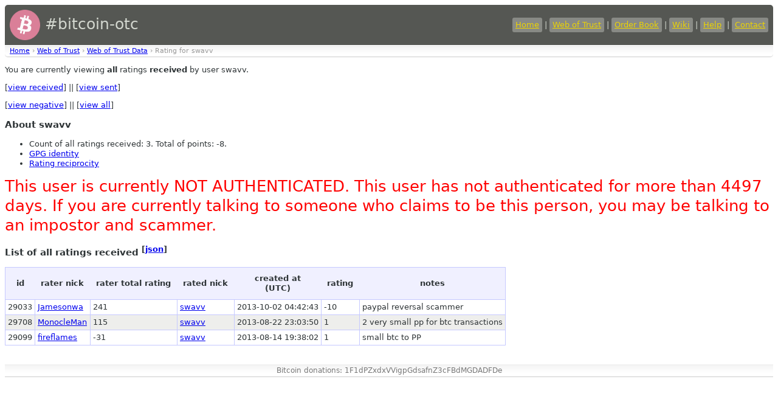

--- FILE ---
content_type: text/html
request_url: https://bitcoin-otc.com/viewratingdetail.php?nick=swavv&sign=ANY&type=RECV
body_size: 1409
content:

<!DOCTYPE html>

<html>
<head>
<script src="sorttable.js"></script>
<link rel="stylesheet" type="text/css" href="otcstyle.css" />
<link rel="shortcut icon" href="favicon.ico" />
<meta http-equiv="Content-type" content="text/html;charset=UTF-8">
<title>Rating Details for User 'swavv'</title>
</head>
<body>
<div id="header">
<table border="0" style="color: #d3d7cf; width: 100%">
<tr><td style="font-size: 25px;">
<a href="https://bitcoin-otc.com/"><img src="https://bitcoin-otc.com/pink_btc_135x135.png" height="50" width="50" style="vertical-align: middle;"></a> #bitcoin-otc
</td>
<td style="text-align: right;">
<a class="header" href="https://bitcoin-otc.com/">Home</a> |
<a class="header" href="https://bitcoin-otc.com/viewratings.php">Web of Trust</a> |
<a class="header" href="https://bitcoin-otc.com/vieworderbook.php">Order Book</a> |
<a class="header" href="http://wiki.bitcoin-otc.com/">Wiki</a> |
<a class="header" href="http://wiki.bitcoin-otc.com/wiki/Using_bitcoin-otc">Help</a> |
<a class="header" href="contact.php">Contact</a>
</td></tr>
</table>
</div>

<div class="breadcrumbs">
<a href="/">Home</a> &rsaquo;
<a href="trust.php">Web of Trust</a> &rsaquo;
<a href="viewratings.php">Web of Trust Data</a> &rsaquo;
Rating for swavv</div>

  <p>You are currently viewing <b>all</b> ratings <b>received</b> by user swavv.</p>
  <p>
   [<a href="viewratingdetail.php?nick=swavv&sign=ANY&type=RECV">view received</a>] ||
   [<a href="viewratingdetail.php?nick=swavv&sign=ANY&type=SENT">view sent</a>]
  </p>
  <p>
   [<a href="viewratingdetail.php?nick=swavv&type=RECV&sign=NEG">view negative</a>] ||
   [<a href="viewratingdetail.php?nick=swavv&type=RECV&sign=ANY">view all</a>]
  </p>
  <h3>About swavv</h3>
  <ul>
<li>Count of all ratings received: 3. Total of points: -8.</li>
<li><a href="viewgpg.php?nick=swavv">GPG identity</a></li><li><a href="ratingreciprocity.php?nick=swavv">Rating reciprocity</a></li>  </ul>
  
<P><font style="font-size:2em; color: red;">This user is currently NOT AUTHENTICATED. This user has not authenticated for more than 4497 days. If you are currently talking to someone who claims to be this person, you may be talking to an impostor and scammer.</font></P>
  <h3>List of all ratings received <sup>[<a href="/viewratingdetail.php?nick=swavv&sign=ANY&type=RECV&outformat=json">json</a>]</sup></h3>
  <table class="datadisplay sortable">
   <tr>
    <th>id</th>
    <th>rater nick</th>
    <th>rater total rating</th>
    <th>rated nick</th>
    <th>created at<br>(UTC)</th>
    <th>rating</th>
    <th>notes</th>
   </tr>
   <tr class="odd">
    <td>29033</td>
    <td><a href="viewratingdetail.php?nick=Jamesonwa&sign=ANY&type=RECV">Jamesonwa</a></td>
    <td>241</td>
    <td><a href="viewratingdetail.php?nick=swavv&sign=ANY&type=RECV">swavv</a></td>
	    <td class="nowrap">2013-10-02 04:42:43</td>
    <td>-10</td>
    <td>paypal reversal scammer</td>
   </tr>
   <tr class="even">
    <td>29708</td>
    <td><a href="viewratingdetail.php?nick=MonocleMan&sign=ANY&type=RECV">MonocleMan</a></td>
    <td>115</td>
    <td><a href="viewratingdetail.php?nick=swavv&sign=ANY&type=RECV">swavv</a></td>
	    <td class="nowrap">2013-08-22 23:03:50</td>
    <td>1</td>
    <td>2 very small pp for btc transactions</td>
   </tr>
   <tr class="odd">
    <td>29099</td>
    <td><a href="viewratingdetail.php?nick=fireflames&sign=ANY&type=RECV">fireflames</a></td>
    <td>-31</td>
    <td><a href="viewratingdetail.php?nick=swavv&sign=ANY&type=RECV">swavv</a></td>
	    <td class="nowrap">2013-08-14 19:38:02</td>
    <td>1</td>
    <td>small btc to PP</td>
   </tr>
  </table>

<div id="footer">
    Bitcoin donations: 1F1dPZxdxVVigpGdsafnZ3cFBdMGDADFDe
</div>
 <script defer src="https://static.cloudflareinsights.com/beacon.min.js/vcd15cbe7772f49c399c6a5babf22c1241717689176015" integrity="sha512-ZpsOmlRQV6y907TI0dKBHq9Md29nnaEIPlkf84rnaERnq6zvWvPUqr2ft8M1aS28oN72PdrCzSjY4U6VaAw1EQ==" data-cf-beacon='{"version":"2024.11.0","token":"de7fd6b7a0e74e53a01b335fc39ddf1d","r":1,"server_timing":{"name":{"cfCacheStatus":true,"cfEdge":true,"cfExtPri":true,"cfL4":true,"cfOrigin":true,"cfSpeedBrain":true},"location_startswith":null}}' crossorigin="anonymous"></script>
</body>
</html>
